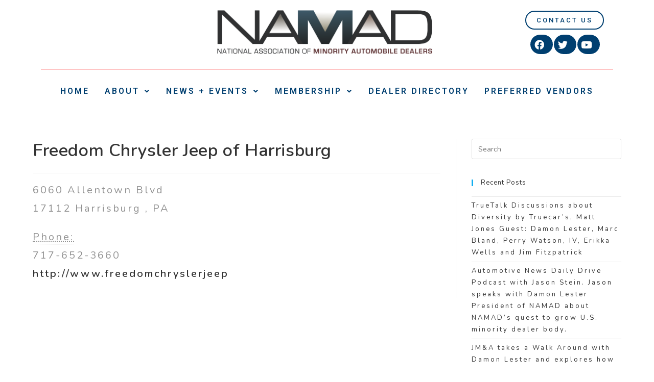

--- FILE ---
content_type: text/html; charset=UTF-8
request_url: https://namad.org/?dealers=freedom-chrysler-jeep-of-harrisburg
body_size: 11307
content:
<!DOCTYPE html>
<html class="html" lang="en-US">
<head>
	<meta charset="UTF-8">
	<link rel="profile" href="https://gmpg.org/xfn/11">

	<title>Freedom Chrysler Jeep of Harrisburg &#8211; NAMAD</title>
<meta name="viewport" content="width=device-width, initial-scale=1"><link rel='dns-prefetch' href='//namad.org' />
<link rel='dns-prefetch' href='//www.google.com' />
<link rel='dns-prefetch' href='//fonts.googleapis.com' />
<link rel='dns-prefetch' href='//s.w.org' />
<link rel="alternate" type="application/rss+xml" title="NAMAD &raquo; Feed" href="https://namad.org/feed/" />
<link rel="alternate" type="application/rss+xml" title="NAMAD &raquo; Comments Feed" href="https://namad.org/comments/feed/" />
		<script type="text/javascript">
			window._wpemojiSettings = {"baseUrl":"https:\/\/s.w.org\/images\/core\/emoji\/13.0.0\/72x72\/","ext":".png","svgUrl":"https:\/\/s.w.org\/images\/core\/emoji\/13.0.0\/svg\/","svgExt":".svg","source":{"concatemoji":"https:\/\/namad.org\/wp-includes\/js\/wp-emoji-release.min.js?ver=5.5"}};
			!function(e,a,t){var r,n,o,i,p=a.createElement("canvas"),s=p.getContext&&p.getContext("2d");function c(e,t){var a=String.fromCharCode;s.clearRect(0,0,p.width,p.height),s.fillText(a.apply(this,e),0,0);var r=p.toDataURL();return s.clearRect(0,0,p.width,p.height),s.fillText(a.apply(this,t),0,0),r===p.toDataURL()}function l(e){if(!s||!s.fillText)return!1;switch(s.textBaseline="top",s.font="600 32px Arial",e){case"flag":return!c([127987,65039,8205,9895,65039],[127987,65039,8203,9895,65039])&&(!c([55356,56826,55356,56819],[55356,56826,8203,55356,56819])&&!c([55356,57332,56128,56423,56128,56418,56128,56421,56128,56430,56128,56423,56128,56447],[55356,57332,8203,56128,56423,8203,56128,56418,8203,56128,56421,8203,56128,56430,8203,56128,56423,8203,56128,56447]));case"emoji":return!c([55357,56424,8205,55356,57212],[55357,56424,8203,55356,57212])}return!1}function d(e){var t=a.createElement("script");t.src=e,t.defer=t.type="text/javascript",a.getElementsByTagName("head")[0].appendChild(t)}for(i=Array("flag","emoji"),t.supports={everything:!0,everythingExceptFlag:!0},o=0;o<i.length;o++)t.supports[i[o]]=l(i[o]),t.supports.everything=t.supports.everything&&t.supports[i[o]],"flag"!==i[o]&&(t.supports.everythingExceptFlag=t.supports.everythingExceptFlag&&t.supports[i[o]]);t.supports.everythingExceptFlag=t.supports.everythingExceptFlag&&!t.supports.flag,t.DOMReady=!1,t.readyCallback=function(){t.DOMReady=!0},t.supports.everything||(n=function(){t.readyCallback()},a.addEventListener?(a.addEventListener("DOMContentLoaded",n,!1),e.addEventListener("load",n,!1)):(e.attachEvent("onload",n),a.attachEvent("onreadystatechange",function(){"complete"===a.readyState&&t.readyCallback()})),(r=t.source||{}).concatemoji?d(r.concatemoji):r.wpemoji&&r.twemoji&&(d(r.twemoji),d(r.wpemoji)))}(window,document,window._wpemojiSettings);
		</script>
		<style type="text/css">
img.wp-smiley,
img.emoji {
	display: inline !important;
	border: none !important;
	box-shadow: none !important;
	height: 1em !important;
	width: 1em !important;
	margin: 0 .07em !important;
	vertical-align: -0.1em !important;
	background: none !important;
	padding: 0 !important;
}
</style>
	<link rel='stylesheet' id='wp-block-library-css'  href='https://namad.org/wp-includes/css/dist/block-library/style.min.css?ver=5.5' type='text/css' media='all' />
<link rel='stylesheet' id='wp-block-library-theme-css'  href='https://namad.org/wp-includes/css/dist/block-library/theme.min.css?ver=5.5' type='text/css' media='all' />
<link rel='stylesheet' id='ctct_form_styles-css'  href='https://namad.org/wp-content/plugins/constant-contact-forms/assets/css/style.css?ver=1.8.8' type='text/css' media='all' />
<link rel='stylesheet' id='hfe-style-css'  href='https://namad.org/wp-content/plugins/header-footer-elementor/assets/css/header-footer-elementor.css?ver=1.5.3' type='text/css' media='all' />
<link rel='stylesheet' id='elementor-icons-css'  href='https://namad.org/wp-content/plugins/elementor/assets/lib/eicons/css/elementor-icons.min.css?ver=5.9.1' type='text/css' media='all' />
<link rel='stylesheet' id='elementor-animations-css'  href='https://namad.org/wp-content/plugins/elementor/assets/lib/animations/animations.min.css?ver=3.0.8' type='text/css' media='all' />
<link rel='stylesheet' id='elementor-frontend-legacy-css'  href='https://namad.org/wp-content/plugins/elementor/assets/css/frontend-legacy.min.css?ver=3.0.8' type='text/css' media='all' />
<link rel='stylesheet' id='elementor-frontend-css'  href='https://namad.org/wp-content/plugins/elementor/assets/css/frontend.min.css?ver=3.0.8' type='text/css' media='all' />
<link rel='stylesheet' id='elementor-post-34-css'  href='https://namad.org/wp-content/uploads/elementor/css/post-34.css?ver=1600102487' type='text/css' media='all' />
<link rel='stylesheet' id='elementor-pro-css'  href='https://namad.org/wp-content/plugins/elementor-pro-3.0.0/assets/css/frontend.min.css?ver=3.0.0' type='text/css' media='all' />
<link rel='stylesheet' id='elementor-global-css'  href='https://namad.org/wp-content/uploads/elementor/css/global.css?ver=1600102555' type='text/css' media='all' />
<link rel='stylesheet' id='elementor-post-339-css'  href='https://namad.org/wp-content/uploads/elementor/css/post-339.css?ver=1600109638' type='text/css' media='all' />
<link rel='stylesheet' id='hfe-widgets-style-css'  href='https://namad.org/wp-content/plugins/header-footer-elementor/inc/widgets-css/frontend.css?ver=1.5.3' type='text/css' media='all' />
<link rel='stylesheet' id='elementor-post-392-css'  href='https://namad.org/wp-content/uploads/elementor/css/post-392.css?ver=1600109638' type='text/css' media='all' />
<link rel='stylesheet' id='font-awesome-css'  href='https://namad.org/wp-content/themes/oceanwp/assets/fonts/fontawesome/css/all.min.css?ver=5.11.2' type='text/css' media='all' />
<link rel='stylesheet' id='simple-line-icons-css'  href='https://namad.org/wp-content/themes/oceanwp/assets/css/third/simple-line-icons.min.css?ver=2.4.0' type='text/css' media='all' />
<link rel='stylesheet' id='magnific-popup-css'  href='https://namad.org/wp-content/themes/oceanwp/assets/css/third/magnific-popup.min.css?ver=1.0.0' type='text/css' media='all' />
<link rel='stylesheet' id='slick-css'  href='https://namad.org/wp-content/themes/oceanwp/assets/css/third/slick.min.css?ver=1.6.0' type='text/css' media='all' />
<link rel='stylesheet' id='oceanwp-style-css'  href='https://namad.org/wp-content/themes/oceanwp/assets/css/style.min.css?ver=1.8.9' type='text/css' media='all' />
<link rel='stylesheet' id='oceanwp-google-font-nunito-css'  href='//fonts.googleapis.com/css?family=Nunito%3A100%2C200%2C300%2C400%2C500%2C600%2C700%2C800%2C900%2C100i%2C200i%2C300i%2C400i%2C500i%2C600i%2C700i%2C800i%2C900i&#038;subset=latin&#038;ver=5.5' type='text/css' media='all' />
<link rel='stylesheet' id='elementor-menus-css'  href='https://namad.org/wp-content/plugins/navmenu-addon-for-elementor/assets/css/frontend.min.css?ver=1.1.6' type='text/css' media='all' />
<link rel='stylesheet' id='google-fonts-1-css'  href='https://fonts.googleapis.com/css?family=Roboto%3A100%2C100italic%2C200%2C200italic%2C300%2C300italic%2C400%2C400italic%2C500%2C500italic%2C600%2C600italic%2C700%2C700italic%2C800%2C800italic%2C900%2C900italic%7CRoboto+Slab%3A100%2C100italic%2C200%2C200italic%2C300%2C300italic%2C400%2C400italic%2C500%2C500italic%2C600%2C600italic%2C700%2C700italic%2C800%2C800italic%2C900%2C900italic&#038;ver=5.5' type='text/css' media='all' />
<link rel='stylesheet' id='elementor-icons-shared-0-css'  href='https://namad.org/wp-content/plugins/elementor/assets/lib/font-awesome/css/fontawesome.min.css?ver=5.12.0' type='text/css' media='all' />
<link rel='stylesheet' id='elementor-icons-fa-brands-css'  href='https://namad.org/wp-content/plugins/elementor/assets/lib/font-awesome/css/brands.min.css?ver=5.12.0' type='text/css' media='all' />
<link rel='stylesheet' id='elementor-icons-fa-solid-css'  href='https://namad.org/wp-content/plugins/elementor/assets/lib/font-awesome/css/solid.min.css?ver=5.12.0' type='text/css' media='all' />
<link rel='stylesheet' id='elementor-icons-fa-regular-css'  href='https://namad.org/wp-content/plugins/elementor/assets/lib/font-awesome/css/regular.min.css?ver=5.12.0' type='text/css' media='all' />
<script type='text/javascript' src='https://namad.org/wp-includes/js/jquery/jquery.js?ver=1.12.4-wp' id='jquery-js'></script>
<script type='text/javascript' src='https://namad.org/wp-content/plugins/charts-and-graphs-for-elementor/widgets/assets/js/chart.js?ver=5.5' id='elementor-chart-js-js'></script>
<link rel="https://api.w.org/" href="https://namad.org/wp-json/" /><link rel="EditURI" type="application/rsd+xml" title="RSD" href="https://namad.org/xmlrpc.php?rsd" />
<link rel="wlwmanifest" type="application/wlwmanifest+xml" href="https://namad.org/wp-includes/wlwmanifest.xml" /> 
<link rel='prev' title='Brodheadsville Chevrolet, Inc.' href='https://namad.org/?dealers=brodheadsville-chevrolet-inc' />
<link rel='next' title='Memorial Highway Chevrolet' href='https://namad.org/?dealers=memorial-highway-chevrolet' />
<meta name="generator" content="WordPress 5.5" />
<link rel="canonical" href="https://namad.org/?dealers=freedom-chrysler-jeep-of-harrisburg" />
<link rel='shortlink' href='https://namad.org/?p=978' />
<link rel="alternate" type="application/json+oembed" href="https://namad.org/wp-json/oembed/1.0/embed?url=https%3A%2F%2Fnamad.org%2F%3Fdealers%3Dfreedom-chrysler-jeep-of-harrisburg" />
<link rel="alternate" type="text/xml+oembed" href="https://namad.org/wp-json/oembed/1.0/embed?url=https%3A%2F%2Fnamad.org%2F%3Fdealers%3Dfreedom-chrysler-jeep-of-harrisburg&#038;format=xml" />
<style type="text/css">.recentcomments a{display:inline !important;padding:0 !important;margin:0 !important;}</style>		<style type="text/css" id="wp-custom-css">
			.cdloc-splash{background-color:white !important;color:#003F70 !important;font-family:"Roboto",Sans-serif !important;font-weight:300 !important}.cdloc-splash,.cdloc-splash p{color:#003F70 !important;font-size:20px !important}		</style>
		<!-- OceanWP CSS -->
<style type="text/css">
/* Header CSS */#site-header.has-header-media .overlay-header-media{background-color:rgba(0,0,0,0.5)}/* Typography CSS */body{font-family:Nunito;font-weight:400;font-size:20px;letter-spacing:3px}
</style></head>

<body class="dealers-template-default single single-dealers postid-978 wp-custom-logo wp-embed-responsive has-navmenu has-megamenu ctct-oceanwp ehf-header ehf-footer ehf-template-oceanwp ehf-stylesheet-oceanwp oceanwp-theme dropdown-mobile default-breakpoint has-sidebar content-right-sidebar has-topbar page-header-disabled has-breadcrumbs elementor-default elementor-kit-34" itemscope="itemscope" itemtype="https://schema.org/WebPage">

	
	
	<div id="outer-wrap" class="site clr">

		<a class="skip-link screen-reader-text" href="#main">Skip to content</a>

		
		<div id="wrap" class="clr">

			
					<header id="masthead" itemscope="itemscope" itemtype="https://schema.org/WPHeader">
			<p class="main-title bhf-hidden" itemprop="headline"><a href="https://namad.org" title="NAMAD" rel="home">NAMAD</a></p>
					<div data-elementor-type="wp-post" data-elementor-id="339" class="elementor elementor-339" data-elementor-settings="[]">
						<div class="elementor-inner">
							<div class="elementor-section-wrap">
							<section class="elementor-section elementor-top-section elementor-element elementor-element-ddbbf5c elementor-hidden-tablet elementor-hidden-phone elementor-section-boxed elementor-section-height-default elementor-section-height-default" data-id="ddbbf5c" data-element_type="section" data-settings="{&quot;background_background&quot;:&quot;classic&quot;}">
						<div class="elementor-container elementor-column-gap-default">
							<div class="elementor-row">
					<div class="elementor-column elementor-col-100 elementor-top-column elementor-element elementor-element-f09c956" data-id="f09c956" data-element_type="column">
			<div class="elementor-column-wrap elementor-element-populated">
							<div class="elementor-widget-wrap">
						<section class="elementor-section elementor-inner-section elementor-element elementor-element-e69c152 elementor-section-boxed elementor-section-height-default elementor-section-height-default" data-id="e69c152" data-element_type="section">
						<div class="elementor-container elementor-column-gap-default">
							<div class="elementor-row">
					<div class="elementor-column elementor-col-33 elementor-inner-column elementor-element elementor-element-2a6129f" data-id="2a6129f" data-element_type="column">
			<div class="elementor-column-wrap">
							<div class="elementor-widget-wrap">
								</div>
					</div>
		</div>
				<div class="elementor-column elementor-col-33 elementor-inner-column elementor-element elementor-element-a3ff84a" data-id="a3ff84a" data-element_type="column">
			<div class="elementor-column-wrap elementor-element-populated">
							<div class="elementor-widget-wrap">
						<div class="elementor-element elementor-element-ab50724 elementor-widget elementor-widget-elementor-branding" data-id="ab50724" data-element_type="widget" data-widget_type="elementor-branding.default">
				<div class="elementor-widget-container">
					
		<div id="elementor-branding" class="elementor-branding">
			<div class="header-title">
			<a href="https://namad.org/" class="custom-logo-link" rel="home"><img width="851" height="171" src="https://namad.org/wp-content/uploads/2020/06/cropped-NAMAD_logo_VECTORED-01.png" class="custom-logo" alt="NAMAD" loading="lazy" srcset="https://namad.org/wp-content/uploads/2020/06/cropped-NAMAD_logo_VECTORED-01.png 851w, https://namad.org/wp-content/uploads/2020/06/cropped-NAMAD_logo_VECTORED-01-300x60.png 300w, https://namad.org/wp-content/uploads/2020/06/cropped-NAMAD_logo_VECTORED-01-768x154.png 768w" sizes="(max-width: 851px) 100vw, 851px" /></a>			
						</div>
		</div>
				</div>
				</div>
						</div>
					</div>
		</div>
				<div class="elementor-column elementor-col-33 elementor-inner-column elementor-element elementor-element-ffcf0e0" data-id="ffcf0e0" data-element_type="column">
			<div class="elementor-column-wrap elementor-element-populated">
							<div class="elementor-widget-wrap">
						<div class="elementor-element elementor-element-e57accd elementor-align-right elementor-widget elementor-widget-button" data-id="e57accd" data-element_type="widget" data-widget_type="button.default">
				<div class="elementor-widget-container">
					<div class="elementor-button-wrapper">
			<a href="https:Namad.org/contact-us/" class="elementor-button-link elementor-button elementor-size-xs" role="button">
						<span class="elementor-button-content-wrapper">
						<span class="elementor-button-text">CONTACT US</span>
		</span>
					</a>
		</div>
				</div>
				</div>
				<div class="elementor-element elementor-element-887ed90 elementor-hidden-phone elementor-grid-3 elementor-shape-rounded elementor-widget elementor-widget-social-icons" data-id="887ed90" data-element_type="widget" data-widget_type="social-icons.default">
				<div class="elementor-widget-container">
					<div class="elementor-social-icons-wrapper elementor-grid">
							<div class="elementor-grid-item">
					<a class="elementor-icon elementor-social-icon elementor-social-icon-facebook elementor-repeater-item-4964fd7" href="https://www.facebook.com/namadusa/" target="_blank">
						<span class="elementor-screen-only">Facebook</span>
						<i class="fab fa-facebook"></i>					</a>
				</div>
							<div class="elementor-grid-item">
					<a class="elementor-icon elementor-social-icon elementor-social-icon-twitter elementor-repeater-item-cf09ff1" href="https://twitter.com/NAMAD_USA" target="_blank">
						<span class="elementor-screen-only">Twitter</span>
						<i class="fab fa-twitter"></i>					</a>
				</div>
							<div class="elementor-grid-item">
					<a class="elementor-icon elementor-social-icon elementor-social-icon-youtube elementor-repeater-item-44d174b" href="https://www.youtube.com/user/NAMADVIDEOS?feature=watch" target="_blank">
						<span class="elementor-screen-only">Youtube</span>
						<i class="fab fa-youtube"></i>					</a>
				</div>
					</div>
				</div>
				</div>
						</div>
					</div>
		</div>
								</div>
					</div>
		</section>
				<div class="elementor-element elementor-element-5195af0 elementor-hidden-phone elementor-widget elementor-widget-divider" data-id="5195af0" data-element_type="widget" data-widget_type="divider.default">
				<div class="elementor-widget-container">
					<div class="elementor-divider">
			<span class="elementor-divider-separator">
						</span>
		</div>
				</div>
				</div>
				<section class="elementor-section elementor-inner-section elementor-element elementor-element-7f3f37d elementor-section-boxed elementor-section-height-default elementor-section-height-default" data-id="7f3f37d" data-element_type="section" data-settings="{&quot;background_background&quot;:&quot;classic&quot;}">
						<div class="elementor-container elementor-column-gap-default">
							<div class="elementor-row">
					<div class="elementor-column elementor-col-100 elementor-inner-column elementor-element elementor-element-a9c1d67" data-id="a9c1d67" data-element_type="column">
			<div class="elementor-column-wrap elementor-element-populated">
							<div class="elementor-widget-wrap">
						<div class="elementor-element elementor-element-fa5396d hfe-nav-menu__align-center hfe-submenu-icon-arrow hfe-submenu-animation-none hfe-nav-menu__breakpoint-tablet elementor-widget elementor-widget-navigation-menu" data-id="fa5396d" data-element_type="widget" data-widget_type="navigation-menu.default">
				<div class="elementor-widget-container">
						<div class="hfe-nav-menu hfe-layout-horizontal hfe-nav-menu-layout horizontal hfe-pointer__none" data-layout="horizontal">
				<div class="hfe-nav-menu__toggle elementor-clickable">
					<div class="hfe-nav-menu-icon">
						<i aria-hidden="true" tabindex="0" class="fas fa-align-justify"></i>					</div>
				</div>
				<nav class="hfe-nav-menu__layout-horizontal hfe-nav-menu__submenu-arrow" data-toggle-icon="&lt;i aria-hidden=&quot;true&quot; tabindex=&quot;0&quot; class=&quot;fas fa-align-justify&quot;&gt;&lt;/i&gt;" data-close-icon="&lt;i aria-hidden=&quot;true&quot; tabindex=&quot;0&quot; class=&quot;far fa-window-close&quot;&gt;&lt;/i&gt;" data-full-width="yes"><ul id="menu-1-fa5396d" class="hfe-nav-menu"><li id="menu-item-355" class="menu-item menu-item-type-post_type menu-item-object-page menu-item-home parent hfe-creative-menu"><a href="https://namad.org/" class = "hfe-menu-item">HOME</a></li>
<li id="menu-item-356" class="menu-item menu-item-type-post_type menu-item-object-page menu-item-has-children parent hfe-has-submenu hfe-creative-menu"><div class="hfe-has-submenu-container"><a href="https://namad.org/about/" class = "hfe-menu-item">ABOUT<span class='hfe-menu-toggle sub-arrow hfe-menu-child-0'><i class='fa'></i></span></a></div>
<ul class="sub-menu">
	<li id="menu-item-257014" class="menu-item menu-item-type-post_type menu-item-object-page hfe-creative-menu"><a href="https://namad.org/letter-from-the-chairman/" class = "hfe-sub-menu-item">Letter from the Chairman</a></li>
	<li id="menu-item-256627" class="menu-item menu-item-type-post_type menu-item-object-page hfe-creative-menu"><a href="https://namad.org/from-the-desk-of-the-president/" class = "hfe-sub-menu-item">From the Desk of the President</a></li>
	<li id="menu-item-256632" class="menu-item menu-item-type-post_type menu-item-object-page hfe-creative-menu"><a href="https://namad.org/namad-board-of-directors/" class = "hfe-sub-menu-item">NAMAD Board of Directors</a></li>
</ul>
</li>
<li id="menu-item-836" class="menu-item menu-item-type-custom menu-item-object-custom menu-item-has-children parent hfe-has-submenu hfe-creative-menu"><div class="hfe-has-submenu-container"><a href="#" class = "hfe-menu-item">NEWS + EVENTS<span class='hfe-menu-toggle sub-arrow hfe-menu-child-0'><i class='fa'></i></span></a></div>
<ul class="sub-menu">
	<li id="menu-item-257039" class="menu-item menu-item-type-post_type menu-item-object-page hfe-creative-menu"><a href="https://namad.org/annual-conference/" class = "hfe-sub-menu-item">ANNUAL CONFERENCE</a></li>
	<li id="menu-item-257020" class="menu-item menu-item-type-post_type menu-item-object-page hfe-creative-menu"><a href="https://namad.org/treands-magazine/" class = "hfe-sub-menu-item">TREADS MAGAZINE</a></li>
</ul>
</li>
<li id="menu-item-357" class="menu-item menu-item-type-post_type menu-item-object-page menu-item-has-children parent hfe-has-submenu hfe-creative-menu"><div class="hfe-has-submenu-container"><a href="https://namad.org/membership/" class = "hfe-menu-item">MEMBERSHIP<span class='hfe-menu-toggle sub-arrow hfe-menu-child-0'><i class='fa'></i></span></a></div>
<ul class="sub-menu">
	<li id="menu-item-18235" class="menu-item menu-item-type-post_type menu-item-object-page hfe-creative-menu"><a href="https://namad.org/member-video-testimonials/" class = "hfe-sub-menu-item">MEMBER VIDEO / TESTIMONIALS</a></li>
	<li id="menu-item-22218" class="menu-item menu-item-type-custom menu-item-object-custom hfe-creative-menu"><a target="_blank"rel="noopener" href="https://app.glueup.com/org/namad/" class = "hfe-sub-menu-item">BECOME A MEMBER</a></li>
	<li id="menu-item-22231" class="menu-item menu-item-type-custom menu-item-object-custom hfe-creative-menu"><a href="https://namad.org/membership/#renew" class = "hfe-sub-menu-item">RENEW YOUR MEMBERSHIP</a></li>
	<li id="menu-item-378" class="menu-item menu-item-type-post_type menu-item-object-page hfe-creative-menu"><a href="https://namad.org/namad-nextgen/" class = "hfe-sub-menu-item">NAMAD NEXTGEN</a></li>
	<li id="menu-item-111882" class="menu-item menu-item-type-post_type menu-item-object-page hfe-creative-menu"><a href="https://namad.org/taalent-registry/" class = "hfe-sub-menu-item">TALENT REGISTRY</a></li>
</ul>
</li>
<li id="menu-item-655" class="menu-item menu-item-type-post_type menu-item-object-page parent hfe-creative-menu"><a href="https://namad.org/find-your-nearest-store/" class = "hfe-menu-item">DEALER DIRECTORY</a></li>
<li id="menu-item-257243" class="menu-item menu-item-type-post_type menu-item-object-page parent hfe-creative-menu"><a href="https://namad.org/preferred-vendor-flyers/" class = "hfe-menu-item">PREFERRED VENDORS</a></li>
</ul></nav>              
			</div>
					</div>
				</div>
						</div>
					</div>
		</div>
								</div>
					</div>
		</section>
						</div>
					</div>
		</div>
								</div>
					</div>
		</section>
				<section class="elementor-section elementor-top-section elementor-element elementor-element-1d8efff elementor-hidden-desktop elementor-section-boxed elementor-section-height-default elementor-section-height-default" data-id="1d8efff" data-element_type="section" data-settings="{&quot;background_background&quot;:&quot;classic&quot;}">
						<div class="elementor-container elementor-column-gap-default">
							<div class="elementor-row">
					<div class="elementor-column elementor-col-100 elementor-top-column elementor-element elementor-element-c2a2605" data-id="c2a2605" data-element_type="column">
			<div class="elementor-column-wrap elementor-element-populated">
							<div class="elementor-widget-wrap">
						<section class="elementor-section elementor-inner-section elementor-element elementor-element-25c5714 elementor-section-boxed elementor-section-height-default elementor-section-height-default" data-id="25c5714" data-element_type="section">
						<div class="elementor-container elementor-column-gap-default">
							<div class="elementor-row">
					<div class="elementor-column elementor-col-50 elementor-inner-column elementor-element elementor-element-48c7114" data-id="48c7114" data-element_type="column">
			<div class="elementor-column-wrap elementor-element-populated">
							<div class="elementor-widget-wrap">
						<div class="elementor-element elementor-element-490f47e elementor-widget elementor-widget-elementor-branding" data-id="490f47e" data-element_type="widget" data-widget_type="elementor-branding.default">
				<div class="elementor-widget-container">
					
		<div id="elementor-branding" class="elementor-branding">
			<div class="header-title">
			<a href="https://namad.org/" class="custom-logo-link" rel="home"><img width="851" height="171" src="https://namad.org/wp-content/uploads/2020/06/cropped-NAMAD_logo_VECTORED-01.png" class="custom-logo" alt="NAMAD" loading="lazy" srcset="https://namad.org/wp-content/uploads/2020/06/cropped-NAMAD_logo_VECTORED-01.png 851w, https://namad.org/wp-content/uploads/2020/06/cropped-NAMAD_logo_VECTORED-01-300x60.png 300w, https://namad.org/wp-content/uploads/2020/06/cropped-NAMAD_logo_VECTORED-01-768x154.png 768w" sizes="(max-width: 851px) 100vw, 851px" /></a>			
						</div>
		</div>
				</div>
				</div>
						</div>
					</div>
		</div>
				<div class="elementor-column elementor-col-50 elementor-inner-column elementor-element elementor-element-60802e7" data-id="60802e7" data-element_type="column">
			<div class="elementor-column-wrap elementor-element-populated">
							<div class="elementor-widget-wrap">
						<div class="elementor-element elementor-element-6bb4227 hfe-nav-menu__align-right hfe-submenu-icon-arrow hfe-submenu-animation-none hfe-nav-menu__breakpoint-tablet elementor-widget elementor-widget-navigation-menu" data-id="6bb4227" data-element_type="widget" data-widget_type="navigation-menu.default">
				<div class="elementor-widget-container">
						<div class="hfe-nav-menu hfe-layout-horizontal hfe-nav-menu-layout horizontal hfe-pointer__none" data-layout="horizontal">
				<div class="hfe-nav-menu__toggle elementor-clickable">
					<div class="hfe-nav-menu-icon">
						<i aria-hidden="true" tabindex="0" class="fas fa-align-justify"></i>					</div>
				</div>
				<nav class="hfe-nav-menu__layout-horizontal hfe-nav-menu__submenu-arrow" data-toggle-icon="&lt;i aria-hidden=&quot;true&quot; tabindex=&quot;0&quot; class=&quot;fas fa-align-justify&quot;&gt;&lt;/i&gt;" data-close-icon="&lt;i aria-hidden=&quot;true&quot; tabindex=&quot;0&quot; class=&quot;far fa-window-close&quot;&gt;&lt;/i&gt;" data-full-width="yes"><ul id="menu-1-6bb4227" class="hfe-nav-menu"><li id="menu-item-1307" class="menu-item menu-item-type-post_type menu-item-object-page menu-item-home parent hfe-creative-menu"><a href="https://namad.org/" class = "hfe-menu-item">HOME</a></li>
<li id="menu-item-1308" class="menu-item menu-item-type-post_type menu-item-object-page menu-item-has-children parent hfe-has-submenu hfe-creative-menu"><div class="hfe-has-submenu-container"><a href="https://namad.org/about/" class = "hfe-menu-item">ABOUT<span class='hfe-menu-toggle sub-arrow hfe-menu-child-0'><i class='fa'></i></span></a></div>
<ul class="sub-menu">
	<li id="menu-item-257013" class="menu-item menu-item-type-post_type menu-item-object-page hfe-creative-menu"><a href="https://namad.org/letter-from-the-chairman/" class = "hfe-sub-menu-item">Letter from the Chairman</a></li>
	<li id="menu-item-256625" class="menu-item menu-item-type-post_type menu-item-object-page hfe-creative-menu"><a href="https://namad.org/from-the-desk-of-the-president/" class = "hfe-sub-menu-item">From the Desk of the President</a></li>
	<li id="menu-item-256630" class="menu-item menu-item-type-post_type menu-item-object-page hfe-creative-menu"><a href="https://namad.org/namad-board-of-directors/" class = "hfe-sub-menu-item">NAMAD Board of Directors</a></li>
</ul>
</li>
<li id="menu-item-1309" class="menu-item menu-item-type-custom menu-item-object-custom menu-item-has-children parent hfe-has-submenu hfe-creative-menu"><div class="hfe-has-submenu-container"><a href="#" class = "hfe-menu-item">NEWS+EVENTS<span class='hfe-menu-toggle sub-arrow hfe-menu-child-0'><i class='fa'></i></span></a></div>
<ul class="sub-menu">
	<li id="menu-item-257040" class="menu-item menu-item-type-post_type menu-item-object-page hfe-creative-menu"><a href="https://namad.org/annual-conference/" class = "hfe-sub-menu-item">ANNUAL CONFERENCE</a></li>
	<li id="menu-item-257021" class="menu-item menu-item-type-post_type menu-item-object-page hfe-creative-menu"><a href="https://namad.org/treands-magazine/" class = "hfe-sub-menu-item">TREADS MAGAZINE</a></li>
</ul>
</li>
<li id="menu-item-1316" class="menu-item menu-item-type-post_type menu-item-object-page menu-item-has-children parent hfe-has-submenu hfe-creative-menu"><div class="hfe-has-submenu-container"><a href="https://namad.org/membership/" class = "hfe-menu-item">MEMBERSHIP<span class='hfe-menu-toggle sub-arrow hfe-menu-child-0'><i class='fa'></i></span></a></div>
<ul class="sub-menu">
	<li id="menu-item-256096" class="menu-item menu-item-type-post_type menu-item-object-page hfe-creative-menu"><a href="https://namad.org/member-video-testimonials/" class = "hfe-sub-menu-item">MEMBER VIDEO / TESTIMONIALS</a></li>
	<li id="menu-item-184147" class="menu-item menu-item-type-custom menu-item-object-custom hfe-creative-menu"><a target="_blank"rel="noopener" href="https://app.glueup.com/org/namad/" class = "hfe-sub-menu-item">BECOME A MEMBER</a></li>
	<li id="menu-item-184148" class="menu-item menu-item-type-custom menu-item-object-custom hfe-creative-menu"><a target="_blank"rel="noopener" href="https://namad.org/membership/#renew" class = "hfe-sub-menu-item">RENEW YOUR MEMBERSHIP</a></li>
	<li id="menu-item-1317" class="menu-item menu-item-type-post_type menu-item-object-page hfe-creative-menu"><a href="https://namad.org/namad-nextgen/" class = "hfe-sub-menu-item">NAMAD NEXTGEN</a></li>
	<li id="menu-item-1318" class="menu-item menu-item-type-post_type menu-item-object-page hfe-creative-menu"><a href="https://namad.org/taalent-registry/" class = "hfe-sub-menu-item">TALENT REGISTRY</a></li>
</ul>
</li>
<li id="menu-item-1319" class="menu-item menu-item-type-post_type menu-item-object-page parent hfe-creative-menu"><a href="https://namad.org/find-your-nearest-store/" class = "hfe-menu-item">DEALER DIRECTORY</a></li>
<li id="menu-item-257245" class="menu-item menu-item-type-post_type menu-item-object-page parent hfe-creative-menu"><a href="https://namad.org/preferred-vendor-flyers/" class = "hfe-menu-item">PREFERRED VENDORS</a></li>
<li id="menu-item-1323" class="menu-item menu-item-type-post_type menu-item-object-page parent hfe-creative-menu"><a href="https://namad.org/contact-us/" class = "hfe-menu-item">CONTACT US</a></li>
</ul></nav>              
			</div>
					</div>
				</div>
						</div>
					</div>
		</div>
								</div>
					</div>
		</section>
				<div class="elementor-element elementor-element-8467e53 elementor-hidden-phone elementor-widget elementor-widget-divider" data-id="8467e53" data-element_type="widget" data-widget_type="divider.default">
				<div class="elementor-widget-container">
					<div class="elementor-divider">
			<span class="elementor-divider-separator">
						</span>
		</div>
				</div>
				</div>
				<section class="elementor-section elementor-inner-section elementor-element elementor-element-7c35665 elementor-section-boxed elementor-section-height-default elementor-section-height-default" data-id="7c35665" data-element_type="section" data-settings="{&quot;background_background&quot;:&quot;classic&quot;}">
						<div class="elementor-container elementor-column-gap-default">
							<div class="elementor-row">
									</div>
					</div>
		</section>
						</div>
					</div>
		</div>
								</div>
					</div>
		</section>
						</div>
						</div>
					</div>
				</header>

	
			
			<main id="main" class="site-main clr"  role="main">

				
	
	<div id="content-wrap" class="container clr">

		
		<div id="primary" class="content-area clr">

			
			<div id="content" class="site-content clr">

				
				
<article id="post-978">

	

<header class="entry-header clr">
	<h2 class="single-post-title entry-title" itemprop="headline">Freedom Chrysler Jeep of Harrisburg</h2><!-- .single-post-title -->
</header><!-- .entry-header -->



<div class="entry-content clr" itemprop="text">
	<div class="views-field views-field-field-address">
<div class="field-content">
<div class="location vcard">
<div class="adr">6060 Allentown Blvd</div>
<div class="adr"><span class="postal-code">17112</span> <span class="locality">Harrisburg </span>, <span class="region">PA</span></p>
<div></div>
<div class="tel"><abbr class="type" title="voice">Phone:</abbr></div>
<div class="tel"><span class="value">717-652-3660</span></div>
</div>
</div>
</div>
</div>
<div class="views-field views-field-field-website">
<div></div>
<div class="field-content"><strong><a href="http://www.freedomchryslerjeepofharrisburg.com/" target="_blank" rel="noopener noreferrer">http://www.freedomchryslerjeep</a></strong></div>
</div>

</div><!-- .entry -->

<div class="post-tags clr">
	</div>

</article>

				
			</div><!-- #content -->

			
		</div><!-- #primary -->

		

<aside id="right-sidebar" class="sidebar-container widget-area sidebar-primary" itemscope="itemscope" itemtype="https://schema.org/WPSideBar" role="complementary" aria-label="Primary Sidebar">

	
	<div id="right-sidebar-inner" class="clr">

		<div id="search-2" class="sidebar-box widget_search clr">
<form role="search" method="get" class="searchform" action="https://namad.org/">
	<label for="ocean-search-form-1">
		<span class="screen-reader-text">Search for:</span>
		<input type="search" id="ocean-search-form-1" class="field" autocomplete="off" placeholder="Search" name="s">
			</label>
	</form>
</div>
		<div id="recent-posts-2" class="sidebar-box widget_recent_entries clr">
		<h4 class="widget-title">Recent Posts</h4>
		<ul>
											<li>
					<a href="https://namad.org/2022/03/04/truetalk-discussions-about-diversity-by-truecars-matt-jones-guest-damon-lester-marc-bland-perry-watson-iv-erikka-wells-and-jim-fitzpatrick/">TrueTalk Discussions about Diversity by Truecar&#8217;s,  Matt Jones Guest: Damon Lester, Marc Bland, Perry Watson, IV, Erikka Wells and Jim Fitzpatrick</a>
									</li>
											<li>
					<a href="https://namad.org/2021/02/17/automotive-news-daily-drive-podcast-with-jason-stein/">Automotive News Daily Drive Podcast with Jason Stein. Jason speaks with Damon Lester President of NAMAD about  NAMAD&#8217;s quest to grow U.S. minority dealer body.</a>
									</li>
											<li>
					<a href="https://namad.org/2021/01/19/jma-takes-a-walk-around-with-damon-lester-and-explores-how-namad-is-paving-the-way-for-diversity-and-advocating-for-minority-inclusion-throughout-the-industry/">JM&#038;A takes a Walk Around with Damon Lester and explores how NAMAD is paving the way for diversity and advocating for minority inclusion throughout the industry.</a>
									</li>
											<li>
					<a href="https://namad.org/2020/12/16/a-conversation-with-retired-master-sgt-cedric-king/">A Conversation with Retired Master Sgt. Cedric King</a>
									</li>
											<li>
					<a href="https://namad.org/2020/12/16/conversation-with-brian-lollie-founder-bl-digital-enterprises-regarding-digital-marketing/">Conversation with Brian Lollie, Founder BL Digital Enterprises regarding digital marketing</a>
									</li>
					</ul>

		</div><div id="recent-comments-2" class="sidebar-box widget_recent_comments clr"><h4 class="widget-title">Recent Comments</h4><ul id="recentcomments"></ul></div><div id="archives-2" class="sidebar-box widget_archive clr"><h4 class="widget-title">Archives</h4>
			<ul>
					<li><a href='https://namad.org/2022/03/'>March 2022</a></li>
	<li><a href='https://namad.org/2021/02/'>February 2021</a></li>
	<li><a href='https://namad.org/2021/01/'>January 2021</a></li>
	<li><a href='https://namad.org/2020/12/'>December 2020</a></li>
	<li><a href='https://namad.org/2020/10/'>October 2020</a></li>
	<li><a href='https://namad.org/2020/09/'>September 2020</a></li>
	<li><a href='https://namad.org/2020/08/'>August 2020</a></li>
	<li><a href='https://namad.org/2020/06/'>June 2020</a></li>
			</ul>

			</div><div id="categories-2" class="sidebar-box widget_categories clr"><h4 class="widget-title">Categories</h4>
			<ul>
					<li class="cat-item cat-item-1"><a href="https://namad.org/category/uncategorized/">Uncategorized</a>
</li>
			</ul>

			</div><div id="meta-2" class="sidebar-box widget_meta clr"><h4 class="widget-title">Meta</h4>
		<ul>
						<li><a href="https://namad.org/wp-login.php">Log in</a></li>
			<li><a href="https://namad.org/feed/">Entries feed</a></li>
			<li><a href="https://namad.org/comments/feed/">Comments feed</a></li>

			<li><a href="https://wordpress.org/">WordPress.org</a></li>
		</ul>

		</div>
	</div><!-- #sidebar-inner -->

	
</aside><!-- #right-sidebar -->


	</div><!-- #content-wrap -->

	

	</main><!-- #main -->

	
	
	
				<footer itemtype="https://schema.org/WPFooter" itemscope="itemscope" id="colophon" role="contentinfo">
			<div class='footer-width-fixer'>		<div data-elementor-type="wp-post" data-elementor-id="392" class="elementor elementor-392" data-elementor-settings="[]">
						<div class="elementor-inner">
							<div class="elementor-section-wrap">
							<section class="elementor-section elementor-top-section elementor-element elementor-element-42b5458 elementor-section-boxed elementor-section-height-default elementor-section-height-default" data-id="42b5458" data-element_type="section" data-settings="{&quot;background_background&quot;:&quot;classic&quot;}">
						<div class="elementor-container elementor-column-gap-default">
							<div class="elementor-row">
					<div class="elementor-column elementor-col-33 elementor-top-column elementor-element elementor-element-dcc7245" data-id="dcc7245" data-element_type="column">
			<div class="elementor-column-wrap">
							<div class="elementor-widget-wrap">
								</div>
					</div>
		</div>
				<div class="elementor-column elementor-col-33 elementor-top-column elementor-element elementor-element-cf69103" data-id="cf69103" data-element_type="column" data-settings="{&quot;background_background&quot;:&quot;classic&quot;}">
			<div class="elementor-column-wrap elementor-element-populated">
							<div class="elementor-widget-wrap">
						<div class="elementor-element elementor-element-e3f3795 elementor-align-center elementor-hidden-phone elementor-widget elementor-widget-default-navmenu" data-id="e3f3795" data-element_type="widget" data-widget_type="default-navmenu.default">
				<div class="elementor-widget-container">
			<div id="elementor-header-primary" class="elementor-header">			<button id="elementor-menu-toggle" class="elementor-menu-toggle"><i class="fa fa-navicon"></i></button>
			<div id="elementor-menu" class="elementor-menu">
			
				<nav itemtype="http://schema.org/SiteNavigationElement" itemscope="itemscope" id="elementor-navigation" class="elementor-navigation" role="navigation" aria-label="Elementor Menu">				
				<ul id="elementor-navmenu" class="elementor-nav-menu"><li id="menu-item-397" class="menu-item menu-item-type-post_type menu-item-object-page menu-item-home menu-item-397"><a href="https://namad.org/">HOME</a></li>
<li id="menu-item-398" class="menu-item menu-item-type-post_type menu-item-object-page menu-item-398"><a href="https://namad.org/about/">ABOUT</a></li>
<li id="menu-item-399" class="menu-item menu-item-type-post_type menu-item-object-page menu-item-399"><a href="https://namad.org/contact-us/">CONTACT US</a></li>
<li id="menu-item-400" class="menu-item menu-item-type-post_type menu-item-object-page menu-item-400"><a href="https://namad.org/membership/">MEMBERSHIP</a></li>
</ul>		
								</nav>
			</div>
		</div>
				</div>
				</div>
				<div class="elementor-element elementor-element-c7098ae elementor-grid-3 elementor-shape-rounded elementor-widget elementor-widget-social-icons" data-id="c7098ae" data-element_type="widget" data-widget_type="social-icons.default">
				<div class="elementor-widget-container">
					<div class="elementor-social-icons-wrapper elementor-grid">
							<div class="elementor-grid-item">
					<a class="elementor-icon elementor-social-icon elementor-social-icon-facebook elementor-repeater-item-d6d66bd" href="https://www.facebook.com/namadusa/" target="_blank">
						<span class="elementor-screen-only">Facebook</span>
						<i class="fab fa-facebook"></i>					</a>
				</div>
							<div class="elementor-grid-item">
					<a class="elementor-icon elementor-social-icon elementor-social-icon-twitter elementor-repeater-item-c25b74c" href="https://twitter.com/NAMAD_USA" target="_blank">
						<span class="elementor-screen-only">Twitter</span>
						<i class="fab fa-twitter"></i>					</a>
				</div>
							<div class="elementor-grid-item">
					<a class="elementor-icon elementor-social-icon elementor-social-icon-youtube elementor-repeater-item-da13f09" href="https://www.youtube.com/user/NAMADVIDEOS?feature=watch" target="_blank">
						<span class="elementor-screen-only">Youtube</span>
						<i class="fab fa-youtube"></i>					</a>
				</div>
					</div>
				</div>
				</div>
				<div class="elementor-element elementor-element-112151a elementor-widget elementor-widget-text-editor" data-id="112151a" data-element_type="widget" data-widget_type="text-editor.default">
				<div class="elementor-widget-container">
					<div class="elementor-text-editor elementor-clearfix"><p>9475 Lottsford Road, STE 150 | Largo, MD 20774</p><p>P: 301-306-1614 | F: 301-306-1493</p></div>
				</div>
				</div>
				<div class="elementor-element elementor-element-f47cdd3 elementor-widget elementor-widget-text-editor" data-id="f47cdd3" data-element_type="widget" data-widget_type="text-editor.default">
				<div class="elementor-widget-container">
					<div class="elementor-text-editor elementor-clearfix"><p>LEGAL DISCLAIMER. PRIVACY NOTICE AND CONDITIONS OF USE</p></div>
				</div>
				</div>
				<div class="elementor-element elementor-element-f3c9b92 elementor-widget elementor-widget-text-editor" data-id="f3c9b92" data-element_type="widget" data-widget_type="text-editor.default">
				<div class="elementor-widget-container">
					<div class="elementor-text-editor elementor-clearfix"><p>Copyright 2020 | National Association of Minority Automobile Dealers</p></div>
				</div>
				</div>
						</div>
					</div>
		</div>
				<div class="elementor-column elementor-col-33 elementor-top-column elementor-element elementor-element-2acc2d4" data-id="2acc2d4" data-element_type="column">
			<div class="elementor-column-wrap">
							<div class="elementor-widget-wrap">
								</div>
					</div>
		</div>
								</div>
					</div>
		</section>
						</div>
						</div>
					</div>
		</div>		</footer>
	
	
	
</div><!-- #wrap -->


</div><!-- #outer-wrap -->



<a id="scroll-top" class="scroll-top-right" href="#"><span class="fa fa-angle-up" aria-label="Scroll to the top of the page"></span></a>




<script type='text/javascript' src='https://namad.org/wp-content/plugins/constant-contact-forms/assets/js/ctct-plugin-recaptcha-v2.min.js?ver=1.8.8' id='recaptcha-v2-js'></script>
<script async="async" defer type='text/javascript' src='//www.google.com/recaptcha/api.js?onload=renderReCaptcha&#038;render=explicit&#038;ver=1.8.8' id='recaptcha-lib-v2-js'></script>
<script type='text/javascript' src='https://namad.org/wp-content/plugins/constant-contact-forms/assets/js/ctct-plugin-frontend.min.js?ver=1.8.8' id='ctct_frontend_forms-js'></script>
<script type='text/javascript' src='https://namad.org/wp-includes/js/imagesloaded.min.js?ver=4.1.4' id='imagesloaded-js'></script>
<script type='text/javascript' src='https://namad.org/wp-content/themes/oceanwp/assets/js/third/magnific-popup.min.js?ver=1.8.9' id='magnific-popup-js'></script>
<script type='text/javascript' src='https://namad.org/wp-content/themes/oceanwp/assets/js/third/lightbox.min.js?ver=1.8.9' id='oceanwp-lightbox-js'></script>
<script type='text/javascript' id='oceanwp-main-js-extra'>
/* <![CDATA[ */
var oceanwpLocalize = {"isRTL":"","menuSearchStyle":"drop_down","sidrSource":null,"sidrDisplace":"1","sidrSide":"left","sidrDropdownTarget":"link","verticalHeaderTarget":"link","customSelects":".woocommerce-ordering .orderby, #dropdown_product_cat, .widget_categories select, .widget_archive select, .single-product .variations_form .variations select"};
/* ]]> */
</script>
<script type='text/javascript' src='https://namad.org/wp-content/themes/oceanwp/assets/js/main.min.js?ver=1.8.9' id='oceanwp-main-js'></script>
<script type='text/javascript' src='https://namad.org/wp-includes/js/wp-embed.min.js?ver=5.5' id='wp-embed-js'></script>
<!--[if lt IE 9]>
<script type='text/javascript' src='https://namad.org/wp-content/themes/oceanwp/assets/js/third/html5.min.js?ver=1.8.9' id='html5shiv-js'></script>
<![endif]-->
<script type='text/javascript' src='https://namad.org/wp-content/plugins/header-footer-elementor/inc/js/frontend.js?ver=1.5.3' id='hfe-frontend-js-js'></script>
<script type='text/javascript' id='fe63e52c8-js-extra'>
/* <![CDATA[ */
var localize = {"ajaxurl":"https:\/\/namad.org\/wp-admin\/admin-ajax.php","nonce":"30ed31a679"};
/* ]]> */
</script>
<script type='text/javascript' src='https://namad.org/wp-content/uploads/essential-addons-elementor/fe63e52c8.min.js?ver=1768937116' id='fe63e52c8-js'></script>
<script type='text/javascript' src='https://namad.org/wp-content/plugins/elementor/assets/js/frontend-modules.min.js?ver=3.0.8' id='elementor-frontend-modules-js'></script>
<script type='text/javascript' src='https://namad.org/wp-content/plugins/elementor-pro-3.0.0/assets/lib/sticky/jquery.sticky.min.js?ver=3.0.0' id='elementor-sticky-js'></script>
<script type='text/javascript' id='elementor-pro-frontend-js-before'>
var ElementorProFrontendConfig = {"ajaxurl":"https:\/\/namad.org\/wp-admin\/admin-ajax.php","nonce":"ba411a8991","i18n":{"toc_no_headings_found":"No headings were found on this page."},"shareButtonsNetworks":{"facebook":{"title":"Facebook","has_counter":true},"twitter":{"title":"Twitter"},"google":{"title":"Google+","has_counter":true},"linkedin":{"title":"LinkedIn","has_counter":true},"pinterest":{"title":"Pinterest","has_counter":true},"reddit":{"title":"Reddit","has_counter":true},"vk":{"title":"VK","has_counter":true},"odnoklassniki":{"title":"OK","has_counter":true},"tumblr":{"title":"Tumblr"},"delicious":{"title":"Delicious"},"digg":{"title":"Digg"},"skype":{"title":"Skype"},"stumbleupon":{"title":"StumbleUpon","has_counter":true},"mix":{"title":"Mix"},"telegram":{"title":"Telegram"},"pocket":{"title":"Pocket","has_counter":true},"xing":{"title":"XING","has_counter":true},"whatsapp":{"title":"WhatsApp"},"email":{"title":"Email"},"print":{"title":"Print"},"weixin":{"title":"WeChat"},"weibo":{"title":"Weibo"}},"facebook_sdk":{"lang":"en_US","app_id":""},"lottie":{"defaultAnimationUrl":"https:\/\/namad.org\/wp-content\/plugins\/elementor-pro-3.0.0\/modules\/lottie\/assets\/animations\/default.json"}};
</script>
<script type='text/javascript' src='https://namad.org/wp-content/plugins/elementor-pro-3.0.0/assets/js/frontend.min.js?ver=3.0.0' id='elementor-pro-frontend-js'></script>
<script type='text/javascript' src='https://namad.org/wp-content/plugins/navmenu-addon-for-elementor/assets/js/modernizr.custom.js?ver=1.1.6' id='elementor-menus-modernizer-js'></script>
<script type='text/javascript' id='elementor-menus-frontend-js-extra'>
/* <![CDATA[ */
var ElementorMenusFrontendConfig = {"ajaxurl":"https:\/\/namad.org\/wp-admin\/admin-ajax.php","nonce":"70c574cfd6"};
var elementorScreenReaderText = {"expand":"expand child menu","collapse":"collapse child menu"};
var elementorSecondaryScreenReaderText = {"expand":"expand child menu","collapse":"collapse child menu"};
/* ]]> */
</script>
<script type='text/javascript' src='https://namad.org/wp-content/plugins/navmenu-addon-for-elementor/assets/js/frontend.min.js?ver=1.1.6' id='elementor-menus-frontend-js'></script>
<script type='text/javascript' src='https://namad.org/wp-includes/js/jquery/ui/position.min.js?ver=1.11.4' id='jquery-ui-position-js'></script>
<script type='text/javascript' src='https://namad.org/wp-content/plugins/elementor/assets/lib/dialog/dialog.min.js?ver=4.8.1' id='elementor-dialog-js'></script>
<script type='text/javascript' src='https://namad.org/wp-content/plugins/elementor/assets/lib/waypoints/waypoints.min.js?ver=4.0.2' id='elementor-waypoints-js'></script>
<script type='text/javascript' src='https://namad.org/wp-content/plugins/elementor/assets/lib/swiper/swiper.min.js?ver=5.3.6' id='swiper-js'></script>
<script type='text/javascript' src='https://namad.org/wp-content/plugins/elementor/assets/lib/share-link/share-link.min.js?ver=3.0.8' id='share-link-js'></script>
<script type='text/javascript' id='elementor-frontend-js-before'>
var elementorFrontendConfig = {"environmentMode":{"edit":false,"wpPreview":false},"i18n":{"shareOnFacebook":"Share on Facebook","shareOnTwitter":"Share on Twitter","pinIt":"Pin it","download":"Download","downloadImage":"Download image","fullscreen":"Fullscreen","zoom":"Zoom","share":"Share","playVideo":"Play Video","previous":"Previous","next":"Next","close":"Close"},"is_rtl":false,"breakpoints":{"xs":0,"sm":480,"md":768,"lg":1025,"xl":1440,"xxl":1600},"version":"3.0.8","is_static":false,"legacyMode":{"elementWrappers":true},"urls":{"assets":"https:\/\/namad.org\/wp-content\/plugins\/elementor\/assets\/"},"settings":{"page":[],"editorPreferences":[]},"kit":{"global_image_lightbox":"yes","lightbox_enable_counter":"yes","lightbox_enable_fullscreen":"yes","lightbox_enable_zoom":"yes","lightbox_enable_share":"yes","lightbox_title_src":"title","lightbox_description_src":"description"},"post":{"id":978,"title":"Freedom%20Chrysler%20Jeep%20of%20Harrisburg%20%E2%80%93%20NAMAD","excerpt":"","featuredImage":false}};
</script>
<script type='text/javascript' src='https://namad.org/wp-content/plugins/elementor/assets/js/frontend.min.js?ver=3.0.8' id='elementor-frontend-js'></script>
</body>
</html>


--- FILE ---
content_type: text/css
request_url: https://namad.org/wp-content/uploads/elementor/css/post-339.css?ver=1600109638
body_size: 1103
content:
.elementor-339 .elementor-element.elementor-element-ddbbf5c:not(.elementor-motion-effects-element-type-background), .elementor-339 .elementor-element.elementor-element-ddbbf5c > .elementor-motion-effects-container > .elementor-motion-effects-layer{background-color:#FFFFFF;}.elementor-339 .elementor-element.elementor-element-ddbbf5c{transition:background 0.3s, border 0.3s, border-radius 0.3s, box-shadow 0.3s;}.elementor-339 .elementor-element.elementor-element-ddbbf5c > .elementor-background-overlay{transition:background 0.3s, border-radius 0.3s, opacity 0.3s;}.elementor-339 .elementor-element.elementor-element-e57accd .elementor-button{fill:#003F70;color:#003F70;background-color:#FFFFFF;border-style:solid;border-width:2px 2px 2px 2px;border-color:#003F70;border-radius:46px 46px 46px 46px;}.elementor-339 .elementor-element.elementor-element-887ed90{--grid-template-columns:repeat(3, auto);--grid-column-gap:2px;--grid-side-margin:2px;--grid-row-gap:0px;--grid-bottom-margin:0px;}.elementor-339 .elementor-element.elementor-element-887ed90 .elementor-widget-container{justify-content:flex-end;}.elementor-339 .elementor-element.elementor-element-887ed90 .elementor-social-icon{background-color:#003F70;font-size:19px;}.elementor-339 .elementor-element.elementor-element-887ed90 .elementor-social-icon i{color:#FFFFFF;}.elementor-339 .elementor-element.elementor-element-887ed90 .elementor-social-icon svg{fill:#FFFFFF;}.elementor-339 .elementor-element.elementor-element-887ed90 .elementor-icon{border-radius:50px 50px 50px 50px;}.elementor-339 .elementor-element.elementor-element-887ed90 > .elementor-widget-container{margin:-10px 0px 0px 0px;padding:0% 0% 0% 52%;}.elementor-339 .elementor-element.elementor-element-5195af0{--divider-border-style:solid;--divider-border-color:#FF0000;--divider-border-width:1px;}.elementor-339 .elementor-element.elementor-element-5195af0 .elementor-divider-separator{width:100%;}.elementor-339 .elementor-element.elementor-element-5195af0 .elementor-divider{padding-top:2px;padding-bottom:2px;}.elementor-339 .elementor-element.elementor-element-7f3f37d:not(.elementor-motion-effects-element-type-background), .elementor-339 .elementor-element.elementor-element-7f3f37d > .elementor-motion-effects-container > .elementor-motion-effects-layer{background-color:#FFFFFF;}.elementor-339 .elementor-element.elementor-element-7f3f37d{transition:background 0.3s, border 0.3s, border-radius 0.3s, box-shadow 0.3s;margin-top:-12px;margin-bottom:0px;}.elementor-339 .elementor-element.elementor-element-7f3f37d > .elementor-background-overlay{transition:background 0.3s, border-radius 0.3s, opacity 0.3s;}.elementor-339 .elementor-element.elementor-element-fa5396d .hfe-nav-menu__toggle{margin:0 auto;}.elementor-339 .elementor-element.elementor-element-fa5396d .menu-item a.hfe-menu-item{padding-left:15px;padding-right:15px;}.elementor-339 .elementor-element.elementor-element-fa5396d .menu-item a.hfe-sub-menu-item{padding-left:calc( 15px + 20px );padding-right:15px;}.elementor-339 .elementor-element.elementor-element-fa5396d .hfe-nav-menu__layout-vertical .menu-item ul ul a.hfe-sub-menu-item{padding-left:calc( 15px + 40px );padding-right:15px;}.elementor-339 .elementor-element.elementor-element-fa5396d .hfe-nav-menu__layout-vertical .menu-item ul ul ul a.hfe-sub-menu-item{padding-left:calc( 15px + 60px );padding-right:15px;}.elementor-339 .elementor-element.elementor-element-fa5396d .hfe-nav-menu__layout-vertical .menu-item ul ul ul ul a.hfe-sub-menu-item{padding-left:calc( 15px + 80px );padding-right:15px;}.elementor-339 .elementor-element.elementor-element-fa5396d .menu-item a.hfe-menu-item, .elementor-339 .elementor-element.elementor-element-fa5396d .menu-item a.hfe-sub-menu-item{padding-top:15px;padding-bottom:15px;}.elementor-339 .elementor-element.elementor-element-fa5396d .menu-item a.hfe-menu-item, .elementor-339 .elementor-element.elementor-element-fa5396d .sub-menu a.hfe-sub-menu-item{color:#003F70;}.elementor-339 .elementor-element.elementor-element-fa5396d .sub-menu a.hfe-sub-menu-item, 
								.elementor-339 .elementor-element.elementor-element-fa5396d .elementor-menu-toggle,
								.elementor-339 .elementor-element.elementor-element-fa5396d nav.hfe-dropdown li a.hfe-menu-item,
								.elementor-339 .elementor-element.elementor-element-fa5396d nav.hfe-dropdown li a.hfe-sub-menu-item,
								.elementor-339 .elementor-element.elementor-element-fa5396d nav.hfe-dropdown-expandible li a.hfe-menu-item,
								.elementor-339 .elementor-element.elementor-element-fa5396d nav.hfe-dropdown-expandible li a.hfe-sub-menu-item{color:#003F70;}.elementor-339 .elementor-element.elementor-element-fa5396d .sub-menu,
								.elementor-339 .elementor-element.elementor-element-fa5396d nav.hfe-dropdown,
								.elementor-339 .elementor-element.elementor-element-fa5396d nav.hfe-dropdown-expandible,
								.elementor-339 .elementor-element.elementor-element-fa5396d nav.hfe-dropdown .menu-item a.hfe-menu-item,
								.elementor-339 .elementor-element.elementor-element-fa5396d nav.hfe-dropdown .menu-item a.hfe-sub-menu-item{background-color:#E0E0E0;}.elementor-339 .elementor-element.elementor-element-fa5396d .sub-menu a.hfe-sub-menu-item:hover, 
								.elementor-339 .elementor-element.elementor-element-fa5396d .elementor-menu-toggle:hover,
								.elementor-339 .elementor-element.elementor-element-fa5396d nav.hfe-dropdown li a.hfe-menu-item:hover,
								.elementor-339 .elementor-element.elementor-element-fa5396d nav.hfe-dropdown li a.hfe-sub-menu-item:hover,
								.elementor-339 .elementor-element.elementor-element-fa5396d nav.hfe-dropdown-expandible li a.hfe-menu-item:hover,
								.elementor-339 .elementor-element.elementor-element-fa5396d nav.hfe-dropdown-expandible li a.hfe-sub-menu-item:hover{color:#6EC1E4;}.elementor-339 .elementor-element.elementor-element-fa5396d .sub-menu a.hfe-sub-menu-item:hover,
								.elementor-339 .elementor-element.elementor-element-fa5396d nav.hfe-dropdown li a.hfe-menu-item:hover,
								.elementor-339 .elementor-element.elementor-element-fa5396d nav.hfe-dropdown li a.hfe-sub-menu-item:hover,
								.elementor-339 .elementor-element.elementor-element-fa5396d nav.hfe-dropdown-expandible li a.hfe-menu-item:hover,
								.elementor-339 .elementor-element.elementor-element-fa5396d nav.hfe-dropdown-expandible li a.hfe-sub-menu-item:hover{background-color:#FFFFFF;}.elementor-339 .elementor-element.elementor-element-fa5396d ul.sub-menu{width:220px;}.elementor-339 .elementor-element.elementor-element-fa5396d .sub-menu a.hfe-sub-menu-item,
						 .elementor-339 .elementor-element.elementor-element-fa5396d nav.hfe-dropdown li a.hfe-menu-item,
						 .elementor-339 .elementor-element.elementor-element-fa5396d nav.hfe-dropdown li a.hfe-sub-menu-item,
						 .elementor-339 .elementor-element.elementor-element-fa5396d nav.hfe-dropdown-expandible li a.hfe-menu-item,
						 .elementor-339 .elementor-element.elementor-element-fa5396d nav.hfe-dropdown-expandible li a.hfe-sub-menu-item{padding-top:15px;padding-bottom:15px;}.elementor-339 .elementor-element.elementor-element-fa5396d .sub-menu li.menu-item:not(:last-child), 
						.elementor-339 .elementor-element.elementor-element-fa5396d nav.hfe-dropdown li.menu-item:not(:last-child),
						.elementor-339 .elementor-element.elementor-element-fa5396d nav.hfe-dropdown-expandible li.menu-item:not(:last-child){border-bottom-style:solid;border-bottom-color:#c4c4c4;border-bottom-width:1px;}.elementor-339 .elementor-element.elementor-element-1d8efff:not(.elementor-motion-effects-element-type-background), .elementor-339 .elementor-element.elementor-element-1d8efff > .elementor-motion-effects-container > .elementor-motion-effects-layer{background-color:#FFFFFF;}.elementor-339 .elementor-element.elementor-element-1d8efff{transition:background 0.3s, border 0.3s, border-radius 0.3s, box-shadow 0.3s;}.elementor-339 .elementor-element.elementor-element-1d8efff > .elementor-background-overlay{transition:background 0.3s, border-radius 0.3s, opacity 0.3s;}.elementor-339 .elementor-element.elementor-element-6bb4227 .hfe-nav-menu__toggle{margin:0 auto;}.elementor-339 .elementor-element.elementor-element-6bb4227 .menu-item a.hfe-menu-item{padding-left:15px;padding-right:15px;}.elementor-339 .elementor-element.elementor-element-6bb4227 .menu-item a.hfe-sub-menu-item{padding-left:calc( 15px + 20px );padding-right:15px;}.elementor-339 .elementor-element.elementor-element-6bb4227 .hfe-nav-menu__layout-vertical .menu-item ul ul a.hfe-sub-menu-item{padding-left:calc( 15px + 40px );padding-right:15px;}.elementor-339 .elementor-element.elementor-element-6bb4227 .hfe-nav-menu__layout-vertical .menu-item ul ul ul a.hfe-sub-menu-item{padding-left:calc( 15px + 60px );padding-right:15px;}.elementor-339 .elementor-element.elementor-element-6bb4227 .hfe-nav-menu__layout-vertical .menu-item ul ul ul ul a.hfe-sub-menu-item{padding-left:calc( 15px + 80px );padding-right:15px;}.elementor-339 .elementor-element.elementor-element-6bb4227 .menu-item a.hfe-menu-item, .elementor-339 .elementor-element.elementor-element-6bb4227 .menu-item a.hfe-sub-menu-item{padding-top:15px;padding-bottom:15px;}.elementor-339 .elementor-element.elementor-element-6bb4227 .sub-menu a.hfe-sub-menu-item, 
								.elementor-339 .elementor-element.elementor-element-6bb4227 .elementor-menu-toggle,
								.elementor-339 .elementor-element.elementor-element-6bb4227 nav.hfe-dropdown li a.hfe-menu-item,
								.elementor-339 .elementor-element.elementor-element-6bb4227 nav.hfe-dropdown li a.hfe-sub-menu-item,
								.elementor-339 .elementor-element.elementor-element-6bb4227 nav.hfe-dropdown-expandible li a.hfe-menu-item,
								.elementor-339 .elementor-element.elementor-element-6bb4227 nav.hfe-dropdown-expandible li a.hfe-sub-menu-item{color:#003F70;}.elementor-339 .elementor-element.elementor-element-6bb4227 .sub-menu,
								.elementor-339 .elementor-element.elementor-element-6bb4227 nav.hfe-dropdown,
								.elementor-339 .elementor-element.elementor-element-6bb4227 nav.hfe-dropdown-expandible,
								.elementor-339 .elementor-element.elementor-element-6bb4227 nav.hfe-dropdown .menu-item a.hfe-menu-item,
								.elementor-339 .elementor-element.elementor-element-6bb4227 nav.hfe-dropdown .menu-item a.hfe-sub-menu-item{background-color:#fff;}.elementor-339 .elementor-element.elementor-element-6bb4227 ul.sub-menu{width:220px;}.elementor-339 .elementor-element.elementor-element-6bb4227 .sub-menu a.hfe-sub-menu-item,
						 .elementor-339 .elementor-element.elementor-element-6bb4227 nav.hfe-dropdown li a.hfe-menu-item,
						 .elementor-339 .elementor-element.elementor-element-6bb4227 nav.hfe-dropdown li a.hfe-sub-menu-item,
						 .elementor-339 .elementor-element.elementor-element-6bb4227 nav.hfe-dropdown-expandible li a.hfe-menu-item,
						 .elementor-339 .elementor-element.elementor-element-6bb4227 nav.hfe-dropdown-expandible li a.hfe-sub-menu-item{padding-top:15px;padding-bottom:15px;}.elementor-339 .elementor-element.elementor-element-6bb4227 .sub-menu li.menu-item:not(:last-child), 
						.elementor-339 .elementor-element.elementor-element-6bb4227 nav.hfe-dropdown li.menu-item:not(:last-child),
						.elementor-339 .elementor-element.elementor-element-6bb4227 nav.hfe-dropdown-expandible li.menu-item:not(:last-child){border-bottom-style:solid;border-bottom-color:#c4c4c4;border-bottom-width:1px;}.elementor-339 .elementor-element.elementor-element-8467e53{--divider-border-style:solid;--divider-border-color:#FF0000;--divider-border-width:1px;}.elementor-339 .elementor-element.elementor-element-8467e53 .elementor-divider-separator{width:100%;}.elementor-339 .elementor-element.elementor-element-8467e53 .elementor-divider{padding-top:2px;padding-bottom:2px;}.elementor-339 .elementor-element.elementor-element-7c35665:not(.elementor-motion-effects-element-type-background), .elementor-339 .elementor-element.elementor-element-7c35665 > .elementor-motion-effects-container > .elementor-motion-effects-layer{background-color:#FFFFFF;}.elementor-339 .elementor-element.elementor-element-7c35665{transition:background 0.3s, border 0.3s, border-radius 0.3s, box-shadow 0.3s;margin-top:-12px;margin-bottom:0px;}.elementor-339 .elementor-element.elementor-element-7c35665 > .elementor-background-overlay{transition:background 0.3s, border-radius 0.3s, opacity 0.3s;}@media(max-width:767px){.elementor-339 .elementor-element.elementor-element-a9c1d67{width:50%;}.elementor-339 .elementor-element.elementor-element-48c7114{width:100%;}.elementor-339 .elementor-element.elementor-element-60802e7{width:100%;}}@media(min-width:768px){.elementor-339 .elementor-element.elementor-element-2a6129f{width:29.95%;}.elementor-339 .elementor-element.elementor-element-a3ff84a{width:39.368%;}.elementor-339 .elementor-element.elementor-element-ffcf0e0{width:29.981%;}}

--- FILE ---
content_type: text/css
request_url: https://namad.org/wp-content/uploads/elementor/css/post-392.css?ver=1600109638
body_size: 377
content:
.elementor-392 .elementor-element.elementor-element-42b5458:not(.elementor-motion-effects-element-type-background), .elementor-392 .elementor-element.elementor-element-42b5458 > .elementor-motion-effects-container > .elementor-motion-effects-layer{background-color:#D0D2D3;}.elementor-392 .elementor-element.elementor-element-42b5458{transition:background 0.3s, border 0.3s, border-radius 0.3s, box-shadow 0.3s;}.elementor-392 .elementor-element.elementor-element-42b5458 > .elementor-background-overlay{transition:background 0.3s, border-radius 0.3s, opacity 0.3s;}.elementor-392 .elementor-element.elementor-element-cf69103:not(.elementor-motion-effects-element-type-background) > .elementor-column-wrap, .elementor-392 .elementor-element.elementor-element-cf69103 > .elementor-column-wrap > .elementor-motion-effects-container > .elementor-motion-effects-layer{background-color:#D0D2D3;}.elementor-392 .elementor-element.elementor-element-cf69103 > .elementor-element-populated{transition:background 0.3s, border 0.3s, border-radius 0.3s, box-shadow 0.3s;}.elementor-392 .elementor-element.elementor-element-cf69103 > .elementor-element-populated > .elementor-background-overlay{transition:background 0.3s, border-radius 0.3s, opacity 0.3s;}.elementor-392 .elementor-element.elementor-element-e3f3795 .elementor-menu{background-color:#D0D2D3;}.elementor-392 .elementor-element.elementor-element-e3f3795 .elementor-nav-menu .menu-item a{color:#003F70;background-color:#D0D2D3;}.elementor-392 .elementor-element.elementor-element-e3f3795 .elementor-nav-menu .sub-menu .menu-item a{color:#ffffff;background-color:#00215e;}.elementor-392 .elementor-element.elementor-element-e3f3795 .elementor-menu-toggle i.fa.fa-navicon{color:#FFFFFF;}.elementor-392 .elementor-element.elementor-element-e3f3795 .elementor-menu-toggle{background-color:#333333;}.elementor-392 .elementor-element.elementor-element-e3f3795 .elementor-nav-menu .menu-item{font-size:21px;letter-spacing:3px;}.elementor-392 .elementor-element.elementor-element-e3f3795 > .elementor-widget-container{margin:0px 0px -14px 0px;}.elementor-392 .elementor-element.elementor-element-c7098ae{--grid-template-columns:repeat(3, auto);--grid-column-gap:5px;--grid-side-margin:5px;--grid-row-gap:0px;--grid-bottom-margin:0px;}.elementor-392 .elementor-element.elementor-element-c7098ae .elementor-widget-container{justify-content:center;}.elementor-392 .elementor-element.elementor-element-c7098ae .elementor-social-icon{background-color:#003F70;font-size:13px;}.elementor-392 .elementor-element.elementor-element-c7098ae .elementor-social-icon i{color:#FFFFFF;}.elementor-392 .elementor-element.elementor-element-c7098ae .elementor-social-icon svg{fill:#FFFFFF;}.elementor-392 .elementor-element.elementor-element-c7098ae .elementor-icon{border-radius:36px 36px 36px 36px;}.elementor-392 .elementor-element.elementor-element-112151a .elementor-text-editor{text-align:center;}.elementor-392 .elementor-element.elementor-element-112151a{color:#003F70;line-height:0.5em;letter-spacing:3px;}.elementor-392 .elementor-element.elementor-element-112151a > .elementor-widget-container{margin:10px 0px 0px 0px;}.elementor-392 .elementor-element.elementor-element-f47cdd3 .elementor-text-editor{text-align:center;}.elementor-392 .elementor-element.elementor-element-f47cdd3{color:#003F70;font-size:18px;line-height:0.5em;letter-spacing:3px;}.elementor-392 .elementor-element.elementor-element-f3c9b92 .elementor-text-editor{text-align:center;}.elementor-392 .elementor-element.elementor-element-f3c9b92{color:#003F70;font-size:18px;line-height:1.4em;letter-spacing:3px;}.elementor-392 .elementor-element.elementor-element-f3c9b92 > .elementor-widget-container{margin:-17px 0px 0px 0px;}@media(max-width:767px){.elementor-392 .elementor-element.elementor-element-112151a{line-height:1.1em;}.elementor-392 .elementor-element.elementor-element-f47cdd3{line-height:1.1em;}}@media(min-width:768px){.elementor-392 .elementor-element.elementor-element-dcc7245{width:15.024%;}.elementor-392 .elementor-element.elementor-element-cf69103{width:69.659%;}.elementor-392 .elementor-element.elementor-element-2acc2d4{width:14.981%;}}